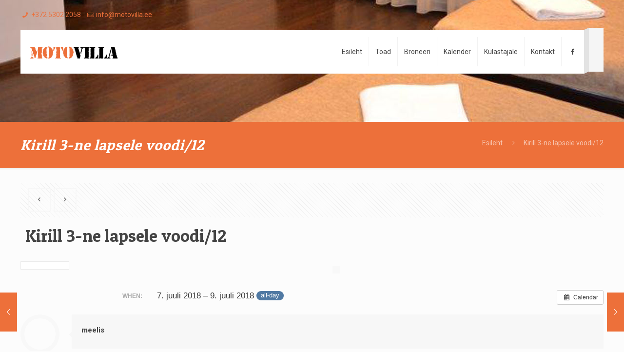

--- FILE ---
content_type: text/html; charset=utf-8
request_url: https://www.google.com/recaptcha/api2/anchor?ar=1&k=6Lcia9oUAAAAAOnHP2bi6SZpgg2Fb1rmygfd_8pO&co=aHR0cHM6Ly9tb3RvdmlsbGEuZWU6NDQz&hl=en&v=N67nZn4AqZkNcbeMu4prBgzg&size=invisible&anchor-ms=20000&execute-ms=30000&cb=7wsp3t7d0vnk
body_size: 48766
content:
<!DOCTYPE HTML><html dir="ltr" lang="en"><head><meta http-equiv="Content-Type" content="text/html; charset=UTF-8">
<meta http-equiv="X-UA-Compatible" content="IE=edge">
<title>reCAPTCHA</title>
<style type="text/css">
/* cyrillic-ext */
@font-face {
  font-family: 'Roboto';
  font-style: normal;
  font-weight: 400;
  font-stretch: 100%;
  src: url(//fonts.gstatic.com/s/roboto/v48/KFO7CnqEu92Fr1ME7kSn66aGLdTylUAMa3GUBHMdazTgWw.woff2) format('woff2');
  unicode-range: U+0460-052F, U+1C80-1C8A, U+20B4, U+2DE0-2DFF, U+A640-A69F, U+FE2E-FE2F;
}
/* cyrillic */
@font-face {
  font-family: 'Roboto';
  font-style: normal;
  font-weight: 400;
  font-stretch: 100%;
  src: url(//fonts.gstatic.com/s/roboto/v48/KFO7CnqEu92Fr1ME7kSn66aGLdTylUAMa3iUBHMdazTgWw.woff2) format('woff2');
  unicode-range: U+0301, U+0400-045F, U+0490-0491, U+04B0-04B1, U+2116;
}
/* greek-ext */
@font-face {
  font-family: 'Roboto';
  font-style: normal;
  font-weight: 400;
  font-stretch: 100%;
  src: url(//fonts.gstatic.com/s/roboto/v48/KFO7CnqEu92Fr1ME7kSn66aGLdTylUAMa3CUBHMdazTgWw.woff2) format('woff2');
  unicode-range: U+1F00-1FFF;
}
/* greek */
@font-face {
  font-family: 'Roboto';
  font-style: normal;
  font-weight: 400;
  font-stretch: 100%;
  src: url(//fonts.gstatic.com/s/roboto/v48/KFO7CnqEu92Fr1ME7kSn66aGLdTylUAMa3-UBHMdazTgWw.woff2) format('woff2');
  unicode-range: U+0370-0377, U+037A-037F, U+0384-038A, U+038C, U+038E-03A1, U+03A3-03FF;
}
/* math */
@font-face {
  font-family: 'Roboto';
  font-style: normal;
  font-weight: 400;
  font-stretch: 100%;
  src: url(//fonts.gstatic.com/s/roboto/v48/KFO7CnqEu92Fr1ME7kSn66aGLdTylUAMawCUBHMdazTgWw.woff2) format('woff2');
  unicode-range: U+0302-0303, U+0305, U+0307-0308, U+0310, U+0312, U+0315, U+031A, U+0326-0327, U+032C, U+032F-0330, U+0332-0333, U+0338, U+033A, U+0346, U+034D, U+0391-03A1, U+03A3-03A9, U+03B1-03C9, U+03D1, U+03D5-03D6, U+03F0-03F1, U+03F4-03F5, U+2016-2017, U+2034-2038, U+203C, U+2040, U+2043, U+2047, U+2050, U+2057, U+205F, U+2070-2071, U+2074-208E, U+2090-209C, U+20D0-20DC, U+20E1, U+20E5-20EF, U+2100-2112, U+2114-2115, U+2117-2121, U+2123-214F, U+2190, U+2192, U+2194-21AE, U+21B0-21E5, U+21F1-21F2, U+21F4-2211, U+2213-2214, U+2216-22FF, U+2308-230B, U+2310, U+2319, U+231C-2321, U+2336-237A, U+237C, U+2395, U+239B-23B7, U+23D0, U+23DC-23E1, U+2474-2475, U+25AF, U+25B3, U+25B7, U+25BD, U+25C1, U+25CA, U+25CC, U+25FB, U+266D-266F, U+27C0-27FF, U+2900-2AFF, U+2B0E-2B11, U+2B30-2B4C, U+2BFE, U+3030, U+FF5B, U+FF5D, U+1D400-1D7FF, U+1EE00-1EEFF;
}
/* symbols */
@font-face {
  font-family: 'Roboto';
  font-style: normal;
  font-weight: 400;
  font-stretch: 100%;
  src: url(//fonts.gstatic.com/s/roboto/v48/KFO7CnqEu92Fr1ME7kSn66aGLdTylUAMaxKUBHMdazTgWw.woff2) format('woff2');
  unicode-range: U+0001-000C, U+000E-001F, U+007F-009F, U+20DD-20E0, U+20E2-20E4, U+2150-218F, U+2190, U+2192, U+2194-2199, U+21AF, U+21E6-21F0, U+21F3, U+2218-2219, U+2299, U+22C4-22C6, U+2300-243F, U+2440-244A, U+2460-24FF, U+25A0-27BF, U+2800-28FF, U+2921-2922, U+2981, U+29BF, U+29EB, U+2B00-2BFF, U+4DC0-4DFF, U+FFF9-FFFB, U+10140-1018E, U+10190-1019C, U+101A0, U+101D0-101FD, U+102E0-102FB, U+10E60-10E7E, U+1D2C0-1D2D3, U+1D2E0-1D37F, U+1F000-1F0FF, U+1F100-1F1AD, U+1F1E6-1F1FF, U+1F30D-1F30F, U+1F315, U+1F31C, U+1F31E, U+1F320-1F32C, U+1F336, U+1F378, U+1F37D, U+1F382, U+1F393-1F39F, U+1F3A7-1F3A8, U+1F3AC-1F3AF, U+1F3C2, U+1F3C4-1F3C6, U+1F3CA-1F3CE, U+1F3D4-1F3E0, U+1F3ED, U+1F3F1-1F3F3, U+1F3F5-1F3F7, U+1F408, U+1F415, U+1F41F, U+1F426, U+1F43F, U+1F441-1F442, U+1F444, U+1F446-1F449, U+1F44C-1F44E, U+1F453, U+1F46A, U+1F47D, U+1F4A3, U+1F4B0, U+1F4B3, U+1F4B9, U+1F4BB, U+1F4BF, U+1F4C8-1F4CB, U+1F4D6, U+1F4DA, U+1F4DF, U+1F4E3-1F4E6, U+1F4EA-1F4ED, U+1F4F7, U+1F4F9-1F4FB, U+1F4FD-1F4FE, U+1F503, U+1F507-1F50B, U+1F50D, U+1F512-1F513, U+1F53E-1F54A, U+1F54F-1F5FA, U+1F610, U+1F650-1F67F, U+1F687, U+1F68D, U+1F691, U+1F694, U+1F698, U+1F6AD, U+1F6B2, U+1F6B9-1F6BA, U+1F6BC, U+1F6C6-1F6CF, U+1F6D3-1F6D7, U+1F6E0-1F6EA, U+1F6F0-1F6F3, U+1F6F7-1F6FC, U+1F700-1F7FF, U+1F800-1F80B, U+1F810-1F847, U+1F850-1F859, U+1F860-1F887, U+1F890-1F8AD, U+1F8B0-1F8BB, U+1F8C0-1F8C1, U+1F900-1F90B, U+1F93B, U+1F946, U+1F984, U+1F996, U+1F9E9, U+1FA00-1FA6F, U+1FA70-1FA7C, U+1FA80-1FA89, U+1FA8F-1FAC6, U+1FACE-1FADC, U+1FADF-1FAE9, U+1FAF0-1FAF8, U+1FB00-1FBFF;
}
/* vietnamese */
@font-face {
  font-family: 'Roboto';
  font-style: normal;
  font-weight: 400;
  font-stretch: 100%;
  src: url(//fonts.gstatic.com/s/roboto/v48/KFO7CnqEu92Fr1ME7kSn66aGLdTylUAMa3OUBHMdazTgWw.woff2) format('woff2');
  unicode-range: U+0102-0103, U+0110-0111, U+0128-0129, U+0168-0169, U+01A0-01A1, U+01AF-01B0, U+0300-0301, U+0303-0304, U+0308-0309, U+0323, U+0329, U+1EA0-1EF9, U+20AB;
}
/* latin-ext */
@font-face {
  font-family: 'Roboto';
  font-style: normal;
  font-weight: 400;
  font-stretch: 100%;
  src: url(//fonts.gstatic.com/s/roboto/v48/KFO7CnqEu92Fr1ME7kSn66aGLdTylUAMa3KUBHMdazTgWw.woff2) format('woff2');
  unicode-range: U+0100-02BA, U+02BD-02C5, U+02C7-02CC, U+02CE-02D7, U+02DD-02FF, U+0304, U+0308, U+0329, U+1D00-1DBF, U+1E00-1E9F, U+1EF2-1EFF, U+2020, U+20A0-20AB, U+20AD-20C0, U+2113, U+2C60-2C7F, U+A720-A7FF;
}
/* latin */
@font-face {
  font-family: 'Roboto';
  font-style: normal;
  font-weight: 400;
  font-stretch: 100%;
  src: url(//fonts.gstatic.com/s/roboto/v48/KFO7CnqEu92Fr1ME7kSn66aGLdTylUAMa3yUBHMdazQ.woff2) format('woff2');
  unicode-range: U+0000-00FF, U+0131, U+0152-0153, U+02BB-02BC, U+02C6, U+02DA, U+02DC, U+0304, U+0308, U+0329, U+2000-206F, U+20AC, U+2122, U+2191, U+2193, U+2212, U+2215, U+FEFF, U+FFFD;
}
/* cyrillic-ext */
@font-face {
  font-family: 'Roboto';
  font-style: normal;
  font-weight: 500;
  font-stretch: 100%;
  src: url(//fonts.gstatic.com/s/roboto/v48/KFO7CnqEu92Fr1ME7kSn66aGLdTylUAMa3GUBHMdazTgWw.woff2) format('woff2');
  unicode-range: U+0460-052F, U+1C80-1C8A, U+20B4, U+2DE0-2DFF, U+A640-A69F, U+FE2E-FE2F;
}
/* cyrillic */
@font-face {
  font-family: 'Roboto';
  font-style: normal;
  font-weight: 500;
  font-stretch: 100%;
  src: url(//fonts.gstatic.com/s/roboto/v48/KFO7CnqEu92Fr1ME7kSn66aGLdTylUAMa3iUBHMdazTgWw.woff2) format('woff2');
  unicode-range: U+0301, U+0400-045F, U+0490-0491, U+04B0-04B1, U+2116;
}
/* greek-ext */
@font-face {
  font-family: 'Roboto';
  font-style: normal;
  font-weight: 500;
  font-stretch: 100%;
  src: url(//fonts.gstatic.com/s/roboto/v48/KFO7CnqEu92Fr1ME7kSn66aGLdTylUAMa3CUBHMdazTgWw.woff2) format('woff2');
  unicode-range: U+1F00-1FFF;
}
/* greek */
@font-face {
  font-family: 'Roboto';
  font-style: normal;
  font-weight: 500;
  font-stretch: 100%;
  src: url(//fonts.gstatic.com/s/roboto/v48/KFO7CnqEu92Fr1ME7kSn66aGLdTylUAMa3-UBHMdazTgWw.woff2) format('woff2');
  unicode-range: U+0370-0377, U+037A-037F, U+0384-038A, U+038C, U+038E-03A1, U+03A3-03FF;
}
/* math */
@font-face {
  font-family: 'Roboto';
  font-style: normal;
  font-weight: 500;
  font-stretch: 100%;
  src: url(//fonts.gstatic.com/s/roboto/v48/KFO7CnqEu92Fr1ME7kSn66aGLdTylUAMawCUBHMdazTgWw.woff2) format('woff2');
  unicode-range: U+0302-0303, U+0305, U+0307-0308, U+0310, U+0312, U+0315, U+031A, U+0326-0327, U+032C, U+032F-0330, U+0332-0333, U+0338, U+033A, U+0346, U+034D, U+0391-03A1, U+03A3-03A9, U+03B1-03C9, U+03D1, U+03D5-03D6, U+03F0-03F1, U+03F4-03F5, U+2016-2017, U+2034-2038, U+203C, U+2040, U+2043, U+2047, U+2050, U+2057, U+205F, U+2070-2071, U+2074-208E, U+2090-209C, U+20D0-20DC, U+20E1, U+20E5-20EF, U+2100-2112, U+2114-2115, U+2117-2121, U+2123-214F, U+2190, U+2192, U+2194-21AE, U+21B0-21E5, U+21F1-21F2, U+21F4-2211, U+2213-2214, U+2216-22FF, U+2308-230B, U+2310, U+2319, U+231C-2321, U+2336-237A, U+237C, U+2395, U+239B-23B7, U+23D0, U+23DC-23E1, U+2474-2475, U+25AF, U+25B3, U+25B7, U+25BD, U+25C1, U+25CA, U+25CC, U+25FB, U+266D-266F, U+27C0-27FF, U+2900-2AFF, U+2B0E-2B11, U+2B30-2B4C, U+2BFE, U+3030, U+FF5B, U+FF5D, U+1D400-1D7FF, U+1EE00-1EEFF;
}
/* symbols */
@font-face {
  font-family: 'Roboto';
  font-style: normal;
  font-weight: 500;
  font-stretch: 100%;
  src: url(//fonts.gstatic.com/s/roboto/v48/KFO7CnqEu92Fr1ME7kSn66aGLdTylUAMaxKUBHMdazTgWw.woff2) format('woff2');
  unicode-range: U+0001-000C, U+000E-001F, U+007F-009F, U+20DD-20E0, U+20E2-20E4, U+2150-218F, U+2190, U+2192, U+2194-2199, U+21AF, U+21E6-21F0, U+21F3, U+2218-2219, U+2299, U+22C4-22C6, U+2300-243F, U+2440-244A, U+2460-24FF, U+25A0-27BF, U+2800-28FF, U+2921-2922, U+2981, U+29BF, U+29EB, U+2B00-2BFF, U+4DC0-4DFF, U+FFF9-FFFB, U+10140-1018E, U+10190-1019C, U+101A0, U+101D0-101FD, U+102E0-102FB, U+10E60-10E7E, U+1D2C0-1D2D3, U+1D2E0-1D37F, U+1F000-1F0FF, U+1F100-1F1AD, U+1F1E6-1F1FF, U+1F30D-1F30F, U+1F315, U+1F31C, U+1F31E, U+1F320-1F32C, U+1F336, U+1F378, U+1F37D, U+1F382, U+1F393-1F39F, U+1F3A7-1F3A8, U+1F3AC-1F3AF, U+1F3C2, U+1F3C4-1F3C6, U+1F3CA-1F3CE, U+1F3D4-1F3E0, U+1F3ED, U+1F3F1-1F3F3, U+1F3F5-1F3F7, U+1F408, U+1F415, U+1F41F, U+1F426, U+1F43F, U+1F441-1F442, U+1F444, U+1F446-1F449, U+1F44C-1F44E, U+1F453, U+1F46A, U+1F47D, U+1F4A3, U+1F4B0, U+1F4B3, U+1F4B9, U+1F4BB, U+1F4BF, U+1F4C8-1F4CB, U+1F4D6, U+1F4DA, U+1F4DF, U+1F4E3-1F4E6, U+1F4EA-1F4ED, U+1F4F7, U+1F4F9-1F4FB, U+1F4FD-1F4FE, U+1F503, U+1F507-1F50B, U+1F50D, U+1F512-1F513, U+1F53E-1F54A, U+1F54F-1F5FA, U+1F610, U+1F650-1F67F, U+1F687, U+1F68D, U+1F691, U+1F694, U+1F698, U+1F6AD, U+1F6B2, U+1F6B9-1F6BA, U+1F6BC, U+1F6C6-1F6CF, U+1F6D3-1F6D7, U+1F6E0-1F6EA, U+1F6F0-1F6F3, U+1F6F7-1F6FC, U+1F700-1F7FF, U+1F800-1F80B, U+1F810-1F847, U+1F850-1F859, U+1F860-1F887, U+1F890-1F8AD, U+1F8B0-1F8BB, U+1F8C0-1F8C1, U+1F900-1F90B, U+1F93B, U+1F946, U+1F984, U+1F996, U+1F9E9, U+1FA00-1FA6F, U+1FA70-1FA7C, U+1FA80-1FA89, U+1FA8F-1FAC6, U+1FACE-1FADC, U+1FADF-1FAE9, U+1FAF0-1FAF8, U+1FB00-1FBFF;
}
/* vietnamese */
@font-face {
  font-family: 'Roboto';
  font-style: normal;
  font-weight: 500;
  font-stretch: 100%;
  src: url(//fonts.gstatic.com/s/roboto/v48/KFO7CnqEu92Fr1ME7kSn66aGLdTylUAMa3OUBHMdazTgWw.woff2) format('woff2');
  unicode-range: U+0102-0103, U+0110-0111, U+0128-0129, U+0168-0169, U+01A0-01A1, U+01AF-01B0, U+0300-0301, U+0303-0304, U+0308-0309, U+0323, U+0329, U+1EA0-1EF9, U+20AB;
}
/* latin-ext */
@font-face {
  font-family: 'Roboto';
  font-style: normal;
  font-weight: 500;
  font-stretch: 100%;
  src: url(//fonts.gstatic.com/s/roboto/v48/KFO7CnqEu92Fr1ME7kSn66aGLdTylUAMa3KUBHMdazTgWw.woff2) format('woff2');
  unicode-range: U+0100-02BA, U+02BD-02C5, U+02C7-02CC, U+02CE-02D7, U+02DD-02FF, U+0304, U+0308, U+0329, U+1D00-1DBF, U+1E00-1E9F, U+1EF2-1EFF, U+2020, U+20A0-20AB, U+20AD-20C0, U+2113, U+2C60-2C7F, U+A720-A7FF;
}
/* latin */
@font-face {
  font-family: 'Roboto';
  font-style: normal;
  font-weight: 500;
  font-stretch: 100%;
  src: url(//fonts.gstatic.com/s/roboto/v48/KFO7CnqEu92Fr1ME7kSn66aGLdTylUAMa3yUBHMdazQ.woff2) format('woff2');
  unicode-range: U+0000-00FF, U+0131, U+0152-0153, U+02BB-02BC, U+02C6, U+02DA, U+02DC, U+0304, U+0308, U+0329, U+2000-206F, U+20AC, U+2122, U+2191, U+2193, U+2212, U+2215, U+FEFF, U+FFFD;
}
/* cyrillic-ext */
@font-face {
  font-family: 'Roboto';
  font-style: normal;
  font-weight: 900;
  font-stretch: 100%;
  src: url(//fonts.gstatic.com/s/roboto/v48/KFO7CnqEu92Fr1ME7kSn66aGLdTylUAMa3GUBHMdazTgWw.woff2) format('woff2');
  unicode-range: U+0460-052F, U+1C80-1C8A, U+20B4, U+2DE0-2DFF, U+A640-A69F, U+FE2E-FE2F;
}
/* cyrillic */
@font-face {
  font-family: 'Roboto';
  font-style: normal;
  font-weight: 900;
  font-stretch: 100%;
  src: url(//fonts.gstatic.com/s/roboto/v48/KFO7CnqEu92Fr1ME7kSn66aGLdTylUAMa3iUBHMdazTgWw.woff2) format('woff2');
  unicode-range: U+0301, U+0400-045F, U+0490-0491, U+04B0-04B1, U+2116;
}
/* greek-ext */
@font-face {
  font-family: 'Roboto';
  font-style: normal;
  font-weight: 900;
  font-stretch: 100%;
  src: url(//fonts.gstatic.com/s/roboto/v48/KFO7CnqEu92Fr1ME7kSn66aGLdTylUAMa3CUBHMdazTgWw.woff2) format('woff2');
  unicode-range: U+1F00-1FFF;
}
/* greek */
@font-face {
  font-family: 'Roboto';
  font-style: normal;
  font-weight: 900;
  font-stretch: 100%;
  src: url(//fonts.gstatic.com/s/roboto/v48/KFO7CnqEu92Fr1ME7kSn66aGLdTylUAMa3-UBHMdazTgWw.woff2) format('woff2');
  unicode-range: U+0370-0377, U+037A-037F, U+0384-038A, U+038C, U+038E-03A1, U+03A3-03FF;
}
/* math */
@font-face {
  font-family: 'Roboto';
  font-style: normal;
  font-weight: 900;
  font-stretch: 100%;
  src: url(//fonts.gstatic.com/s/roboto/v48/KFO7CnqEu92Fr1ME7kSn66aGLdTylUAMawCUBHMdazTgWw.woff2) format('woff2');
  unicode-range: U+0302-0303, U+0305, U+0307-0308, U+0310, U+0312, U+0315, U+031A, U+0326-0327, U+032C, U+032F-0330, U+0332-0333, U+0338, U+033A, U+0346, U+034D, U+0391-03A1, U+03A3-03A9, U+03B1-03C9, U+03D1, U+03D5-03D6, U+03F0-03F1, U+03F4-03F5, U+2016-2017, U+2034-2038, U+203C, U+2040, U+2043, U+2047, U+2050, U+2057, U+205F, U+2070-2071, U+2074-208E, U+2090-209C, U+20D0-20DC, U+20E1, U+20E5-20EF, U+2100-2112, U+2114-2115, U+2117-2121, U+2123-214F, U+2190, U+2192, U+2194-21AE, U+21B0-21E5, U+21F1-21F2, U+21F4-2211, U+2213-2214, U+2216-22FF, U+2308-230B, U+2310, U+2319, U+231C-2321, U+2336-237A, U+237C, U+2395, U+239B-23B7, U+23D0, U+23DC-23E1, U+2474-2475, U+25AF, U+25B3, U+25B7, U+25BD, U+25C1, U+25CA, U+25CC, U+25FB, U+266D-266F, U+27C0-27FF, U+2900-2AFF, U+2B0E-2B11, U+2B30-2B4C, U+2BFE, U+3030, U+FF5B, U+FF5D, U+1D400-1D7FF, U+1EE00-1EEFF;
}
/* symbols */
@font-face {
  font-family: 'Roboto';
  font-style: normal;
  font-weight: 900;
  font-stretch: 100%;
  src: url(//fonts.gstatic.com/s/roboto/v48/KFO7CnqEu92Fr1ME7kSn66aGLdTylUAMaxKUBHMdazTgWw.woff2) format('woff2');
  unicode-range: U+0001-000C, U+000E-001F, U+007F-009F, U+20DD-20E0, U+20E2-20E4, U+2150-218F, U+2190, U+2192, U+2194-2199, U+21AF, U+21E6-21F0, U+21F3, U+2218-2219, U+2299, U+22C4-22C6, U+2300-243F, U+2440-244A, U+2460-24FF, U+25A0-27BF, U+2800-28FF, U+2921-2922, U+2981, U+29BF, U+29EB, U+2B00-2BFF, U+4DC0-4DFF, U+FFF9-FFFB, U+10140-1018E, U+10190-1019C, U+101A0, U+101D0-101FD, U+102E0-102FB, U+10E60-10E7E, U+1D2C0-1D2D3, U+1D2E0-1D37F, U+1F000-1F0FF, U+1F100-1F1AD, U+1F1E6-1F1FF, U+1F30D-1F30F, U+1F315, U+1F31C, U+1F31E, U+1F320-1F32C, U+1F336, U+1F378, U+1F37D, U+1F382, U+1F393-1F39F, U+1F3A7-1F3A8, U+1F3AC-1F3AF, U+1F3C2, U+1F3C4-1F3C6, U+1F3CA-1F3CE, U+1F3D4-1F3E0, U+1F3ED, U+1F3F1-1F3F3, U+1F3F5-1F3F7, U+1F408, U+1F415, U+1F41F, U+1F426, U+1F43F, U+1F441-1F442, U+1F444, U+1F446-1F449, U+1F44C-1F44E, U+1F453, U+1F46A, U+1F47D, U+1F4A3, U+1F4B0, U+1F4B3, U+1F4B9, U+1F4BB, U+1F4BF, U+1F4C8-1F4CB, U+1F4D6, U+1F4DA, U+1F4DF, U+1F4E3-1F4E6, U+1F4EA-1F4ED, U+1F4F7, U+1F4F9-1F4FB, U+1F4FD-1F4FE, U+1F503, U+1F507-1F50B, U+1F50D, U+1F512-1F513, U+1F53E-1F54A, U+1F54F-1F5FA, U+1F610, U+1F650-1F67F, U+1F687, U+1F68D, U+1F691, U+1F694, U+1F698, U+1F6AD, U+1F6B2, U+1F6B9-1F6BA, U+1F6BC, U+1F6C6-1F6CF, U+1F6D3-1F6D7, U+1F6E0-1F6EA, U+1F6F0-1F6F3, U+1F6F7-1F6FC, U+1F700-1F7FF, U+1F800-1F80B, U+1F810-1F847, U+1F850-1F859, U+1F860-1F887, U+1F890-1F8AD, U+1F8B0-1F8BB, U+1F8C0-1F8C1, U+1F900-1F90B, U+1F93B, U+1F946, U+1F984, U+1F996, U+1F9E9, U+1FA00-1FA6F, U+1FA70-1FA7C, U+1FA80-1FA89, U+1FA8F-1FAC6, U+1FACE-1FADC, U+1FADF-1FAE9, U+1FAF0-1FAF8, U+1FB00-1FBFF;
}
/* vietnamese */
@font-face {
  font-family: 'Roboto';
  font-style: normal;
  font-weight: 900;
  font-stretch: 100%;
  src: url(//fonts.gstatic.com/s/roboto/v48/KFO7CnqEu92Fr1ME7kSn66aGLdTylUAMa3OUBHMdazTgWw.woff2) format('woff2');
  unicode-range: U+0102-0103, U+0110-0111, U+0128-0129, U+0168-0169, U+01A0-01A1, U+01AF-01B0, U+0300-0301, U+0303-0304, U+0308-0309, U+0323, U+0329, U+1EA0-1EF9, U+20AB;
}
/* latin-ext */
@font-face {
  font-family: 'Roboto';
  font-style: normal;
  font-weight: 900;
  font-stretch: 100%;
  src: url(//fonts.gstatic.com/s/roboto/v48/KFO7CnqEu92Fr1ME7kSn66aGLdTylUAMa3KUBHMdazTgWw.woff2) format('woff2');
  unicode-range: U+0100-02BA, U+02BD-02C5, U+02C7-02CC, U+02CE-02D7, U+02DD-02FF, U+0304, U+0308, U+0329, U+1D00-1DBF, U+1E00-1E9F, U+1EF2-1EFF, U+2020, U+20A0-20AB, U+20AD-20C0, U+2113, U+2C60-2C7F, U+A720-A7FF;
}
/* latin */
@font-face {
  font-family: 'Roboto';
  font-style: normal;
  font-weight: 900;
  font-stretch: 100%;
  src: url(//fonts.gstatic.com/s/roboto/v48/KFO7CnqEu92Fr1ME7kSn66aGLdTylUAMa3yUBHMdazQ.woff2) format('woff2');
  unicode-range: U+0000-00FF, U+0131, U+0152-0153, U+02BB-02BC, U+02C6, U+02DA, U+02DC, U+0304, U+0308, U+0329, U+2000-206F, U+20AC, U+2122, U+2191, U+2193, U+2212, U+2215, U+FEFF, U+FFFD;
}

</style>
<link rel="stylesheet" type="text/css" href="https://www.gstatic.com/recaptcha/releases/N67nZn4AqZkNcbeMu4prBgzg/styles__ltr.css">
<script nonce="DqTV7phhMakBejEa1Is5_g" type="text/javascript">window['__recaptcha_api'] = 'https://www.google.com/recaptcha/api2/';</script>
<script type="text/javascript" src="https://www.gstatic.com/recaptcha/releases/N67nZn4AqZkNcbeMu4prBgzg/recaptcha__en.js" nonce="DqTV7phhMakBejEa1Is5_g">
      
    </script></head>
<body><div id="rc-anchor-alert" class="rc-anchor-alert"></div>
<input type="hidden" id="recaptcha-token" value="[base64]">
<script type="text/javascript" nonce="DqTV7phhMakBejEa1Is5_g">
      recaptcha.anchor.Main.init("[\x22ainput\x22,[\x22bgdata\x22,\x22\x22,\[base64]/[base64]/MjU1Ong/[base64]/[base64]/[base64]/[base64]/[base64]/[base64]/[base64]/[base64]/[base64]/[base64]/[base64]/[base64]/[base64]/[base64]/[base64]\\u003d\x22,\[base64]\x22,\x22SsOZM8Oow6vDosOxJcOww7gbIMOIwqkAwoh3wp3CvMKpMcKvwonDj8KKPMObw5/DtsOmw4fDukbDjzdqw5dwNcKPwqHCpMKRbMK2w73Du8OyADYgw6/DusOpF8KnXsKwwqwDccONBMKew51qbcKWVQpBwpbCrMOvFD9DJ8KzwoTDtwZOWT/ChMOLF8OxQm8CfmjDkcKnChdebn0LFMKzbk3DnMOsbMKlLMOTwobCrMOeezPCllBiw4LDtMOjwrjCsMOKWwXDjHTDj8OKwqcfcAvCssOKw6rCjcKnEsKSw5USLmDCr151ERvDisOoDxLDmkjDjApnwoFtVDPCpkolw7/[base64]/DqMKRwoXCkcOlMALCvMKDw5DDjmYFwp7CoWHDn8OLQcKHwrLCrMK6Zz/DuWnCucKyMcKMwrzCqG9Cw6LCs8OAw7NrD8KBH1/CusKwVUN7w7nChAZId8OwwoFWWsKOw6ZYwqsHw5YSwo0NasKvw6nCgsKPwrrDosKlME3DjFzDjUHCpAVRwqDCtQM6acKFw7F6bcKoJz8pJi5SBMOwwpjDmsK2w57Cn8KwWsOgP30xOsKWeHsrwr/DnsOcw6TCqsOnw7wiw6BfJsOSwq3DjgnDqE0Qw7Ftw5dRwqvCsVUeAUdrwp5Vw4jCq8KEZWs2aMO2w6YQBGB5wr9hw5UsI0k2wrfCtE/Dp3AQV8KGSRfCqsO1P1BiPkrDucOKwqvCoCAUXsOUw6rCtzFvG0nDqzLDoW8rwrdpMsKRw6rClcKLCQYIw5LCoxvCpAN0wq4Lw4LCul06fhcUwpbCgMK4JsKSEjfCt0TDjsKowr/DnH5LdcKudXzDtT7CqcO9woVKWD/CicKZcxQKERTDl8Oiwrh3w4LDg8Ojw7TCvcORwrPCuiPCp0ctD1lxw67Cq8OZIS3Dj8OMwrF9wpfDtcO/wpDCgsOOw6bCo8OnwpTCpcKRGMOoR8KrwpzCsXlkw77CoSsudsOxCB02MMO6w59cwrNgw5fDssOvI1p2wpY8dsOZwrhcw6TCoU7Ck2LCpXMEwpnCiGxdw5leEUnCrV3DncOXIcOLchoxd8K1ZcOvPUXDqA/CqcKwUgrDvcOmwqbCvS06ZMO+ZcOOw4Qzd8Orw6HCtB0Iw6rChsOOMgfDrRzCssKiwpLDuyjDs2Ydf8KVMA3Do1rCssO/[base64]/Cm0TDqzPDgGUKZ8OcdcOnwqHCgMOkwrXDmhTDksK8a8KqPnXCo8KBwpBVUXzDujXDgMKoSlRbw4FVw4J5w60Kw7bCp8KlbcK3w5vDisOFYyQpwo0Pw5cgRsOJKX9/wqAMwrXCu8OIfBkCGcO7woXCn8OxwobCuDwMKsOgL8KicQ8lZnjCm14Cw6/DksOuwo/CtMKqw7rDrcKcwoMZwrvDgDYqwogMGSh5HcOww5jCnizCiCLChAdaw4PCv8O7JEDChQpFalzCtm3CgBM2wrFYw7bDtcKVw6/DmHvDocKtw6zCn8Oxw4EQH8OGIcKjODFeB3xAacOhw5NywrhewoorwrkPwrJvw5Qhwq7DmMOyDXIVwqV3Pg7DmsKpRMK/w5XCu8OhJsO9MnrDmhnCkcOnTDrCrsOnwpzCncK3PMOGTsO4YcK6YRXCrMK5aA1owrVnHcKXw48GwrTCrMKNPA0Gw78GSMO+OsOnESPDhDTDocKhFsKGUMO2X8K9TXtpw5spwosBw6Vbe8OEw4rCt0XCh8KJw5zCkMKew6vCucKMwq/CmMOdw7/DnCkwDVByQ8O9wqMyYCvDnj7DsHHChcKPH8K2wr4hfcKhP8KmbsKQYk1eLsOKJlJuPTjCpSTDnBJIMMOFw4zDt8KtwrQ+T2LDvkcwwrfCnjHDhV8XworDgMKZNBjDgEvCiMOWLHbDjF/CgsOrLMO7XsKxw4/DhMKhwpA9w43ChMKOayzCm2PCml3CjhBXw73DoBMSZHhUJcOXd8Oqw7nDhsOeQcKcwrMId8Oswp3Dr8OVw5LDjMK9wrHClhPCuknCnmlpFkLDvx7CvjbCjsOQA8KMUWEPJVXCmsO+Dl/Dg8OIw4TDuMO6KBczwpTDqwDDgcKzw5hfw7YMDsKpPMKyRsKkHwLDuHvCkMOfFmRZw4lZwqtQwpvDjGgVS2EKN8Oww4RoYgLCo8KQdsKpMcKpw7x5wrHDvBXCjG/CmwXDtcKvG8KqLFhDFhhqdcK7FsOWIsOREkIkw6fCsV/[base64]/KS9Cf2ciHEvDgGrCgzDDlhF7woTCkEfCsybCh8Krw5IdwocgKmFaYsKOw73DjzcMwqbCihVqwpvClmYBw5gow59Qw7YAw6DCv8OAO8OHwoBZZi1qw4PDhF/CrsKMU2hjwqbCoggXPcKadSsERydbHcKKwqfDqsKPIMKNwpvCkw7DjirCiwAWw7vClgnDqB/DiMOwcGErwrLDrSrDvArCjcKGaR8cfsK0w5JWGxbDk8Kdw6fCi8KLd8Oawp8seRABUgrCiAbCmsOCP8KLaUTCnHBPNsKlwpFwwrlfw7XDo8Oiwq3CmcOBBcKFYD/DgcOowq/CiUhhwroWScOzw7hIAsKlMUnDrGLCvTMkHsK6diDCusKwwq7DvibDsT7DuMKCRGhnwpfCuDnCmXTCuTwyDsKuW8OcC2vDlcKlwpTDhMKKfiDCn0ZwK8O6CMKPwqhDw7HCkcO2NMK/w7bCsXHCvkXCvm8BeMKMfgELw63CvyxLTcO4wp/Dj17DnTtCw7JCw742UnDDtRPDgU/[base64]/[base64]/[base64]/ChMKvDWTDhsKBw7vDn8K/w6nDgsODOAvCmU3DgMOQwo/Cv8OyXMOWw7TDpF4IDDUaRMOKU0k4OcO2F8OfJm5ZwrbCkcO0ScKPf15jwprCgXJTwosmJ8KswpzDv3Iuw5M/[base64]/DnyVIwozCjngRwobDr3tMKsOUwrZ2w5HCjlfCkGM5wrzDjcOHw4rCnMKOw5BHB35aZB7CiTBkRMKiYHzDgMKFZiluOMKfwqQeUiw/dcOrw4vDsRvDn8OkRsObcMOyP8K6w697ZicvbCc2cjFnwrrCs3wuDwN/[base64]/ChcK/RsKWwrJwF8KLwqbCpcOyw47CkDnCrngmPBdFN0Z5w5bDpjtGTzDCkF5hwoXCscOSw6hWE8OBw5PDnkg2HMKQGjfCjlnCils/wrPCm8K4dzpew5zDhR3ClsORJ8KVw7hKwqIBw5JeSsKkM8O/w5/DmMONSR4zw7LCn8Krw5o6XcOcw4nCqTnCh8Oew5kyw43Dh8KTwq/DpsKxw4PDmMKFw45Ww4/DgcOYb2NiQMK0wr/CjsOCw7QKEBcYwolcG2fCkSDDvsOWw7zCocKLaMKlUCfChnELwro2w6pmwqnCphbDhMKiaRzDnWLDmcOjwqjDoDXCkV3CjsONw7xhGCTDqXYMwq8Zw7pEw5xqEsO/NxBaw4fCisOTw4vCnyLDlj7Cn1/Cl3zCkQl5RcOmKUVqAcK7wqbDkg9kwrDClFPCscOUIMKnIwbDtcOpw5/DpCPDiUl9w6HClS1SaFlAw7xmLMO9RcKbwrPChzjCoDTCtcKPCcKjFRxbcxwSw4HDoMKaw63CgEBAWVTDkhslF8OcegBQUhjDjmHDhiEWwpsPwospRMKSwrl3w4AJwrBucMOcU2s4CwHCoEnCqz8vVQ4GWVjDh8Kvw5Zxw6zDq8OUw4lewo/CqMKxEDphw7PColrDsVBFXcOXYMKrwobChsKpwrTCrsKmWHfDisOnJVXDiyZAT3NzwrVXwrklw4/[base64]/[base64]/[base64]/CpMK9w5JowpkhKg/DgSoEwrx+wo0eIE5AwqnCkMKlSsOPVFDDg0QswofDj8Oww53DrEVjw6nDlcKmQ8KhcVB/axfDh1ddfsKiwonDr1I+HBxkHy3DhFfDujADwqwQG1vCuSTDh2ReJsOIwqPCm0nDtMKdWjBqw7thYU9kw6LDiMOsw6V5wpZdw71Gw73DvBUJfWnCjEkBMsK4McKGwpLDqBDCtjLCmQQgdcKpwqduFzzCk8OSwpPChy/CtcOtw4nDl0FSDjnDuEbDksKxwrV6w6TCh0pEwr/Dikofw4bDqVYeOcKZFMKbBcOFwopJw6nCp8KOPXnDkifDkDrClgbDnWTDnV7ClyLCnsKFPsKEHMKKPsKRB1PCjWJZw6zCj2stZh0RKBnDoG3CtD3CnsKQRFlzwrBzwqh/w5zDosOHXGYLw5XCrcKyw6HDkcKvwpbCjsOgIEXDgDcuWMOKwpPDvHZWwoBXTDbCigVVw6bDjcKDXw3CncKPTMOyw7zDjzc4MsKXwr/[base64]/w6M5fRc0w7fDgSLCksKYw5kKwq/CthDDoDs/bmHDpgrDjkg0bx3CjQHDjcKvwp7CkcOWw7pOGMK5asOhw7DCjgTCu2PDmTHDul3CuUrDrsKowqBrw4hlwrd2WhjDkcOxwrvDksO5w4DCvnnCnsKFwqZ8ZhtrwqZ6wpgBU17CqcOUw5p3w6FSE0vDicKPeMKVUHAfwqJuMV7CvsKAwqTDocOGd3bCkh/CgMOQUcKcPcKBw53ChsKfLRpQwqLCosKEU8OANmXCvEnCkcKJwr8/elTCmQ/CkcOyw4HDumchcsKSw64Dw6d1w4kFeF5nMxVcw6PDjQAGL8KSwrRZwoViwp7CgMKow6/[base64]/CgwzCqcOpwo/Cl0DCrcKyCWnCo8OlGsKcMMOmw7LDrxhqNMKbwrHDt8K4RMOAwo8Ow6HClypmw6QodsO4wqTDjsOtBsO3WmDCg0NWa3hObiTCozTCg8K0flANw6TDj35xw6bCscKTw7XCvMOTCU3CpwnDmw/[base64]/Ck1jDmj3CphcvwoNWAT3CiMOPwprDmsK7YcOywpDCuAXDihJdZRjCjhEyZ25wwofCk8O0bsK0w6ogw4/Cnj3CjMOzGGLCn8KSwoDDmGghw4xPwo/[base64]/[base64]/EmPCnDfDn8OOwr1lwok3fDzCncKgLAJ1bXtgEBzCn0Npw6/Dq8OyEcOhfcK3aR0pw6QFwoHDlsOvwqtENsOvwo5SV8Oow704w6UlDjA3w5DCocO2wonDosO9Z8OTwohOwo/Cu8ORw6pnwp41wrnDm08dckbDo8KbRMKtw5ZARsObcMKeSAjDrsOvHnQmwrTCssKsVsKjDX7DihHCo8OVFcK6EsO4AsOswpIRw47DgUlQw585TsKnwobDhsOxRgYXw6bCv8OPdMK9SFsCwrFsUcOmwr9uIsO2PMOgwpA/w6HCplFBJ8K5FMO5LGHDjsO2S8OQw4XCrQszEXBYXBwpAVMEw6XDiXtGaMOIwpfDhsOIw4zDnMO3ZsOgwonDnsOsw5nCrzBfKsOKLSrCkMOzw7cGw7jCvsOOY8KdaznDmg/ClERWw6HCk8KRw50WLWs1YcOwbWjDqsOewrbDjidMccONXTrCgnNEwrzChcKbYRbDtnFCw6/CpAvChwpQIE7CqgwjAhoCMsKPwrXCgDnDiMONAGUbwoc9wrvCu1cuFcKYNCzDli1fw4/CnUxeb8OKw5nCuQ5lcxPCl8OAWBEneQLDukZXwrpzw7Bofh9sw7E9PsOsbsKhHwhBFx9/w4jDvcKna3bDuwAmYynCr1cmWMK+KcK0w5JMcWttwoohw47ChjDChsKIwrU+QE/DncKkdFDChA8IwoFxDhBlFTh9wqjDgMOWw5vCr8OPw4bDilvChlRvFcOhw4BoSsKXbhvChX1/[base64]/DksOjQjkpIcKQwqvDncOMM8O6wpnDm8KSGlzDq0B6w5dXIFF1w4B+w5fDicKYJcKpehwvWsK5wpErZVd3WGHDjcOew7Yew5bDlj/DjxA6aHh5wp9BwqDDqsOlwqo9wpTCqhbChcORE8OPw6XDvcOJWBTDmRrDlMOqwq0Lbw0Fw5kFwqB3w4fCqFnDszMLAsOeew5jwrLCpx/Cv8OwN8KFCMOsXsKSwoTCiMKcw5w6ESpPwpbDhsOWw4XDqcK/w6QSasK8bcO/w4glwrPDj0PDosKVw4nDnQPDnW19bjrDlcKswo0+wozDmm7CtMO7QcKULcKUw67DgsOZw75ew4HDoW/[base64]/Ci8K3w4oTSMOKC8OSf8O9bwMrUsOFw5jDklMIbMOpbVkMQAzCj2DDm8KTNkQww5PDsn0nwoxmJ3DDuxhVw4rDkzrCsgsbdGgRw6nDomwncMO0wqNRwp/Dnwgtw5jCqCNYUcOLZ8KxGMOdCsObYk/DrC1jw6HCpCfDngVSWcKbwo4Rw4/[base64]/[base64]/[base64]/wqfCoHTCnsKuQsK5wrPDr8K6BMOpwrDCnGnDhMKVGnLDikUtesOWwqPCpcKfDRNGw6dBw7ZyFmI5e8OMwpnDgcK3wrPCtk7CrsOkw5VCFhrCv8KRRsKKwoTCjAo6wozCr8OIwq4FB8ORwoRvbsKvBT7Do8OMfgrDnWzCkijDngDDq8OZw60/wpXDrHRECDoaw5bDr0/CkjpnZh44CsKRWsKOUSnDhcONNjRIeW7Cj0rDksOiw7V3wrXDk8K7wqxfw4E1w4LCs1jDsMOTFlfCqGfCmFFOw5XDosKWw4lJe8KFwpPCnFtswqTCocKEwoIXwoPCpWtzEcOwRjrDnMOeEcO9w4cVw5obJX/DkcKkIjbCrGMXwrUwSsOvwrTDjSDCkcKPwoNNw7HDkxgyw48Jw4zCpDTDrkzCusK2w73CownDksKFwr/Dv8ONwqwTw43DgC1LDGlEwqkVYsKCfMOkbsOFwocmSCvCtCDDkBHDosOWInvDkMOjwpXCmCIFw5DCssOqGBjCiXhQHsOUZh3DrGUXAFxGK8O6EnUSbHDDpBPDg3LDucKyw53DtsOBR8OOc1/Dr8KraG55GcKEwolBRQPDjX8fPMKWw6TDlcOpZcOWwqjClFDDgsKuw7hLwoHDijrDrcOQw5pnwoMOwoPCmsKCF8KPw5ZfwrDDiFzDgBZ/w7LDsSjClhDDvsO4IMO6NcOzLCRGwp1Cw4AKwozDsANrbhE9wq5VAsKPDFgywpnDomg5HBTCnsKzZcO1wowcw6/CpcK0KMOFw4rDsMOJR0vDmMORe8OQw4fCqFdpwpA1w6DCtMK9fGQswrXDpzcgw6LDmlLCoUc6RFjCpMKMw5fCsREOw53DssK6d2J/wrfDuxwwwrzCuXcNw77CgcKrXcKfw4tHw6opW8OzYBfDqcKkQsOyYB/DiX5IUlF3PAzDtGNIJFvCqsOoNlQMw7hAwrYmBE0QR8O2wq7DvXvDgsO3aD7DvMO1OFJOw4p5wp1pdsKQTMO5wpE5wr/CrMOLw7Qqwopzw6wSNSPDiXLClMKFBkhww6LCjC7Cg8K7wrgILMKLw6zCmHo2VMKlfGfCqMOAe8Oow5Ycw49pw616w6MEH8ORHBELwqE3wp7DsMOiF3wIw47Do3MYEcOiwofCpsObwq0lC1vDnMKsfMO4BCTDkyvDlBrCisKSFS/DrQDCsH3DksKrwqLCqm4jJ084RQwGIMK3f8KSw7vCrmXDg1QIw4fDiXpFPGvDhATDjcKAwpnCoHASVsO9wqxewppxw7/DucK8wqxGZ8K0IXYiwrVewprChMKsdXMqBBlAwpl/wplcwo7Cs2DCrMKMwq08OcK4wqvCtE/Cjw3Dp8OXcw7DpEJjOxnCgcKsSykJXynDh8OcfhFtZMOHw5hsRcOfw7zCvkvCiEsnwqZMeUg7w5ExclXDlFLClAfDocONw5vCvCwGK0LCinE0w5HChMKfbXl0BUDDsUgodMK0wo3CuEfCqSLCtsOzwq/DsQHCv2vCocOCwq7DlcK1TcOywoV3dUECUUnCsFnDvkZBw5XCoMOiWQQeMMOdwo7CnmnCqTNwwpzDuGs5XsK/GFvCpQ/Ci8OYDcKFPg/Dr8OKW8K9McKNw7DDqzo3KQjDuz5qwqZVwoTCsMKRQMK6SsKLIcO0wq/Dj8Oxw44lw7QtwrXCuWbCsR9KXWM/wp0iw6XCvjtCekEYVydUwos0fHRVL8KHwq7CmDrCgDlWDMO+w6onw6lVwqvCucOwwpkVd0rDgMOoVE7CqXglwr58wpbCgcKeTcK5w4tdwoTCrx8TDsO9w4LCum7DjhTCvsKPw5VLwq9XK1RxwrjDqMKhw5/Cqxxpw4zDnMK/wqhIcH5wwqzDhzrCoy9Lw5nDiR7DoTxGw4TDryjCoUETw6/CjzDCgMOyD8OVesK3wrbDsDPDosOUOsO2TmtTwprCr2zDksKIwrXDiMKYTsOMwpbDp3hHF8KWw5TDtMKedsOIw7vCtMOdI8Klwp9Bw5ZARDcfbMOxGcKAwpp3wqJgwp1hE05MJWrDtRDDocKgwq8/w68twqHDqHlUE3XCk38tFMOgLHNbd8KpI8KSwo/[base64]/DoFMabDkdwqbDnBg/wr7Dm3E4aWZfM8OVQiFcw6vCsUTCrcKgY8KVw47Cn2FKwodhfSh3UD7Co8OUw59ewpPDgMOCOU1MT8KDdSrDlWvDl8Klak4UOH7Cj8OuDwBtWhkPw6URw5/DpjjCisO6KsOnQU/DtcKeaRTDisKEIRk9w4vDo1PDj8Oew6zDs8KswokQw7/DiMOLYgLDtVfDnEwiwoM4wrDDmipow6fDlCPDkDFbw4rCkgQDKsOOwpTDjXnDhzRMw6Upw47Ck8OJw5BXTSBCIcOnE8O7DcOTwqR7w4LCnsKqw5QdDRg/S8KuGRQrPGV2wrTDiDfCqTFuMEM4w5bDnAt/w7jDjCpYw4HCgyzDq8K+fMKOX3hIwrvCrsKNw6PDhcOBw4/CvcOOwrjDtsOcw4fDpkXClUgCw7Uxw4nDlm/[base64]/DlMKBwqhhw58WMCLCu2HCtQLCpMOvO8Kuw54QMhLCtMOiwqROfRbDj8KXw67DhSTChcOaw7TDqcO1TE54fsKVECDCl8OGw4EVKMOxw7pUwqsQw5LCqMOcDUPDq8KaCAYCWsOfw4hbenVFIFrCrX3Dsi9WwptMwrh/fipBV8O9woljDzLCjxXDsEcSw5NWazLClMOPE0/[base64]/wrA6SnLCnmwVWsK0YhbDg8OsEcOrwqRHPMKCw6/DrxA8w68nw5JiTMKOHSjCpsOqGcK+wrvCqsKTwr06WjzCrQjCr2ggwqYIw6zCksKpZFrDu8OqME7DmMOSRMKieyTCsBpCw5Ftw63Ch3ouP8OuHCE0wrMFYsKuwqnDrHrDjVnDsifDmcO/wpvCicOCBsOlcBwyw7x0JW5fRsOVWHnCmMKfBsKNw4YyGQfDt2I+bwHCgsKpwrccF8KjcSwKw402wqMkwpZEw4TCi2jCm8KmCAMeVsKDYcOIdcOHVlB7w7/DlHoKwowmfCbDjMOXwoEoBm59w7R7wqbCssKpCcKyLhcpVXvClcK9S8ObMcKea1kYCG3DksK1VcOMw6vDkTPDp2JeYH/DrzIPQEsww4vDoA/DhhvDoXnDlMOiwonDuMOMA8OYAcKiwpdMb09aOMKyw4/CpMKSYMOwNk5UJcOTw6lpw5/DsG5iwq/Ds8K+wrodw6h4wp3CqDjCnnrDkmrClsKVEcKiVRJqwq/[base64]/Dk8OUw6ZcRDx9wqVWw4fDvGRpw6PCh3pQI2fDn8KjBmdNw5xiw6QLwpLDkCRFwoLDqMK4HSwTOA54w6Ffwo7Doy5uQsOUD30aw53ChMKVVsKOBSLCnMOzLsOPwoDDpMODTTVkRwgxw7bCsU4YwrTCt8Ktwq/CqMOQGTrDt0htQFYww4rDn8Ktb2hkwp/[base64]/[base64]/Cv8OtRhnDg8OXGjPCpMONUMOmJCB/w5/DkSXDtkbCgMKiwrHDjMOmeHBQfcOfwrtUHBNbwoXDqGcCbMKRwpzDr8KHM3DDhhJLRhvCuyDDssK4wo/[base64]/CuknCmQU1w5vCtcK3CXfChDk8Qh3DncOCd8KREWvDgWbDlsOCd8KvHsO8w7zDsUMkw6bCtsKoVQs6w4PDmwjDlDBhwohJwq7Dv1Z+J1/DvDfCnBpuKmHDthTDj1XDqxTDmw8ALyNAf0DDk1wkP2plw5hiL8KaQnkPUEXDhUJlwqRoXcOhVsO1UWxETMODwp3CqFlgasOJc8OVaMOKw7Q5w6F3w4DCg2ACw4NlwpHDni7CosOJVH3CqxgtwoTCn8OAw7l0w7V4w7B7EMKjwrdgw6jDk0LDuFM/Pjp5wqjClsK7aMOuQMO0ScOWw4jDt3zCtGjCucKpekYFXknDmkBLKcKhLxhOG8KlCcKidm09GE8qUcK5w6QIw7xvw6nDocKrPMOhwrtHw4bCp21Ww7xme8OtwrxqZVduw6ciecK7w4h7EsOUwojCqsKawqAjwpt2w5hyT25Ha8ObwqVlFcKIwr/CvMKmw75vfcO8A0RWwpQbXcOhwqjDnS82wonDqV4Sw5E6wrbCq8OywoDCrMOxw7TDqFAzwrXCkCYDEgzCosOzw5ceGm50LU3DlgfCpmsiwpFiw6LCjCAzwqfDsCrDkn3CoMKETj7ConjDhR0fTjXCo8OzTExuwqLDtFDDlwvCp0Bpw4XDkMOswq/DkG9Ew6stE8O5KsOvw7zCsMOoTcO5VsOywpLDpsKVc8OgPcOoDcOxwpvCqsK+w68rwrXDnw88w4xgwpNew4omwpbDjDjCuRHDqsOgwqfCkEc3woLDo8OyGUt9woXDlU/CpQ7DrU/[base64]/woQzOcKVRVLCosKRwrkEw7fCgTXDmn49wpfDuUVEZ8Knw5/[base64]/VAjCvjFCwpHCtMOqwqjDhsKlOzXCm1ktwqPCjMKaw6UrZR7CgjYQwr0lw6bDvig4J8KDWk7DhsKTwpkgRlQrNsKIw4sMw7nCscO5woFjwoHDpyIWw4BaNsKoUsOiw4sTw67Ds8KNw5vCizdmehTDiHAuA8OUw43CvlZ4dsK/HMKuwrzDnFVIBRTClsKKASrCh2AmMMOZw6rDjsKQRWPDiE/[base64]/w7zDjsKqwrU5DwdQwrzDpSfCtcK5BHlJGmvCkGnDgxwJUk1qw5/CpGh5IcK6G8K3IBHDkMO3w5LDkkrDhcKfPBXDt8O5w7I5wq02XGZhWg/[base64]/CjQ7CrRZxwpEtw5F3wr7DkWAWwqbCuUhaw7XDoTHCrEnClBLCpMKfw4Isw5fDrcKONDPChm7CmzdGCzzDgMOkwq7ClsOSMsKvw5EjwrbDqT0Vw5/CnilNXsOVw7fCrMO1R8KcwpA6w5/DiMOLdsOGwoPComHDhMOiYHIdOE9qwp3CskTDkMOtwo0yw5LDl8KDwrnCkcKlw4MwJDg2wqsGwqUvDQQIY8KRI07ClTJWVsO/[base64]/Cj8OvJQrDj8OVWcKNwrPCrQrCrsKlXHkLwqdPw6/Dv8KHwrwpK8KeQW/[base64]/CvR7DpG/[base64]/CucOrTMOfwoEfFMOVw4MCfVbDukzDlcOnwp1hXcKqw68eOTt1wowUHMOYI8OIw6RPbcKwKBkPwpfDvcKNwoBow6rDr8OqAkHCl3/CrWc/DsKkw4cBwo7Cn1ISSEl1F344w5kwJkcOf8O+JncHHGDDlsK4AsKRwoDDvsO3w6bDsC8bG8KJwqzDnzxiE8OSw4IYOUTCiiBUVV5ww5HDt8O0wpTChB7Cqit5HcOFA0o9wqrDlXZdwqLDpDrCplxUwrDCizwjHjrDpD9zwqDDhEbCrMKmwp0qXsK/wqZ/DwTDjy3DpX95LMKPw5U2bcOaBxhKDzFjLjfChHYAGMO6FsORwo0vLC0kwpk7wrTCl1J2KMKTXMKEcmzDrQJqcMOyw4bCgsK+EcOOw4hVwrjDqy8yAkoMP8O/EXzDqMOJw7oFaMO+woA+KCEnw7nDu8Ouw7/[base64]/[base64]/CkzFyw4TDksKBA8KIwq90DcKCwoTDv8Ozw47Drj7CnsOYw7BedDfDrMKqbcKWI8KIeBdnIAdkLx/CiMK9w4/Chz7DpMKRwrlFHcONwoJHG8KZe8OqEsOBAXzDoxTDrMKSMk/Dh8KuOGYXTcKEBhJFbcOYNyPDvMKZw4QPw7XCpsKdwrgUwpwzworDqFXDlHzDrMKqD8KzEU7ClMOPVW/CucKZEMOvw5Amw7NAf3MFw4giJC7CoMK/w5TCvWtHwrUEQcKYJsOaP8Kaw4wdCHkuw47DjcKuXsKbw5nCiMKEUklxPMOTw6HDnsOIw7fCsMKrTHXCkcObwqvCiF7DmCzDpikmTGfDqsOTwo1DLsK7w6FVEcOJHcOEw5A6QF3CogfClh3DimTDjMODBgnDmgwOw7/DtBbCmMOcGjRtw7DCv8Khw4wGw7NQICRofjNhNcKdw49rw7EKw5bDvTVmw4RWw7tDwrwvw5DDl8KjO8KbAHFgG8KlwrIIMMOYw4XChMKGw4dyJMOZw5BcdAFBd8K6N2LCsMKMw7Ntwp5iwoHCvsOhKsOddwDDn8K+w6s+LMK/QH93RcKgWFZTOkFSK8KANw3DgyDCoSkoDULCkTUrwpRBw5Nww7bCqsOwwp/[base64]/DksKvBkbDhS/DjB/DmCrCimhxwpQAdU/[base64]/DuDXDnSTCixpQXsK9OGrCvFPDihvCoMKpw750w4TDgsOTcDPCsxlCw7Ifd8K9HxXDh3ceGE/DicKwAGFkwoE1wolbwotSwoNUHsO1AsOSw4pAwpMaCsOyesO1wp1Iw53ConoCwrFLwr/ChMKjw5jCrkxuw5LClMK+K8OYw6TDusOkwrMVFxI/U8KIfMO9IFA+w44uHsOZwqDDsQlqLyjCscKdwoRhHMKren/Di8KaEUZywoFuw4bDk1LCpW1UMDjCosKMCcKawr4oawx+NSYCYMKuw7t7A8OHP8KpGDJiw57DkcKFwo4kJHnClj/CgMKsKhlSWMKWNTXCgXXCn0xabWYOw57CqcKbwpfCvTnDlMODwpMODcK9w6XCsmjCp8KIY8Klw6cBPsK/[base64]/w4MMwp3DoXBjWMOTwqI8w4pWKMODdcK3wpPDkMKYO3/CpQDDgkXDl8OEcMKowoMzTz/CoDTCh8OTwpTCgsKRw6DCrFLClsOPwp/Dr8O7wrDCqcOIR8KJYmB1KnnChcKDw4XCtz5yRwh6GsKfOAIiwpnDoRDDosOGwpjDo8Ovw53DoD3Dg1wGw7/CoUXClEFywrfCsMKqQ8KEwoLCjcOow4Mgwohzw5LDiXEhw5V8w6RQfcOSwpHDq8O4FMK7wq3CkBnCk8KIwrnCo8KJWVrCscOBw6w6w4R2w5p6w7oZwq7Ct3LCvMKEw5rDssK5w7/CgsKewq92w7rDkhnDmy0rwr3DhHXCisOLBRtZRwjDvkXDunMTJGhCw5nCu8KWwq3DrcKMLcOhHX4Ew6d6wphsw7bDqcKaw7trEMK5Tw0jOcOfw7Y3w5YDOxwnw7kiC8Olw54jw6PCi8KGw4BowrbDqMOHOcO/BsKZHcKWw5TDisOXwo02ahJdQ00aTsOAw4HDvMKlwoHCpsOpw512wrYNL1UNbGvCtylhwpp2HMO3wpnCoiXDmMKDfx/[base64]/WcK7wq4Tw54uU8Otwo4JwoBFIFnCscK7wp5lw7B8AcOfwpPDhzApwpjDvlvDqjNSHE9rw7sDAsO7WMKbw7oCw7MbH8K8w7PDsEbCgCnDtsOkw4DCpcK7SQXDgx/CrwlawpYswp5uJQwlwo7DpcKuJnd9IsOnw6kvAH0gw4ULHjfDq1d1XsOBwqsZwrVXCcOCbcO3ck0sw7DCvwpULSNhWsOaw4U/dcKPw7rCk3MCwqPCocOfw5IUw4pPw5XCqMKmwpXCnMOlCmnCv8K2wpVdwqFzwrB5w6sMe8KOTcOCw64Mw4MyOgPCjE/CtcKgRMOUNRAYwpo9TMKkTDjCijIlRsOGO8KJe8KPfcOUw4HDqcOZw4vCq8K9ZsOxacOPw6vCh0M9wqrDt3PDqcKpY0nCgFgvOMO7HsOowrjCpDcidcKvJcO3wrFjb8OgezAudSLCrBtNwqPCucO+w6Fhwoc8A1t8WQ7CmUjDo8K8w6YleDBTwq/CuwzDrkdiNQUcVsO+wpNMUTB6G8Ozw6LDg8ODTcKfw798FRsJE8ORw4oqBMOgw5PDjsOVDsOxBQZFwoLCjF3DmcOjBQbCosOYbXRrw4bDkX7Cp2XDqWBTwr9XwoEKw4NOwpbCgDzCkQPDjgBfw5Qkwr07wpLDi8KVw77DgMOOQW/CvsOSGChaw4x2wplgwrxgw6oJBEJaw4zDlcKSw4jCu8KkwrRCXFl0wrZ9cw/CvcO5wozCjMKCwrtYw5oXBF5BCDItVFBIw55iwrzCq8K4worCiybDl8Ovw6PDvT9Fw7R1w69ew4DDiijDr8KIw7zDrMOqw7LDohgFTsO5TcOfw5MKf8KDw6vCiMO9PMOqF8Kbwp7CnSQ/w5dwwqLDgcKrJ8KyJW/ChsKGw4xtw5DCh8Olw7XDiyUpw5nDmcKjw7w5wozDgnJ1wq1rDcOrwoDDjcOKNRvCpsOmwq83bcOJV8OFworDrWDDjA0gwq/[base64]/DkBxLHX0JL8KhwpjDrMKcQAHDvMKiE8OyO8OYwqzDtDgvMgV+wpfDn8O0w5Jxw7bDjRPDrgjDsgIFw6rCijrDuhHChUEfw4goJ1F0w6rDhTnCjcKpw4XCpAzDmMOQKMOOIsK6w6soemJFw4VRwrMgZQnDvCbCq1vCiW/Cuy7CpMKFG8OHw5V3wrHDkVvDqcK/[base64]/[base64]/GcKQw4nDn8Kxw58Zwp7DocOgVsOhw6pywqwnagfDqcKQw5VvUSswwodEJ0XCvizCqFrCuDVVw5IrfMKXw77DlDBAwoF6F3/Csj/Co8K/QERhw5tQb8KjwphpQ8KPw4RPAUvChBfDkhJLw6rDlMKmw5N/[base64]/GsOMZBbChG3CilDClBjCohHClANHYcOlf8OEw7wcOzgIG8KcwpjDqTIpd8K2w6J3A8K/asODwpB3w6ATwqI1wprDsmDDvMKgQ8KEPsKrAwfDpMK4wphuDHbDhHNlw45Mw7rDvGo8w4k4RntHbEPCgR8UGsKoG8KFw7FTQcOPwqLCu8KCwqN0DgjCqMOPw4zDl8KPBMK/QTE9FTY5w7cPw4cpwrhlwrbCtELCh8Kzw7xxwpohX8KOLkfCu2pZwo7CrsKhwqPDkAXDgAYwYMKJcsKgCsOnTcKXOBLDnCsZZAVvYT/DiB5WwpDCoMO5QsKgw7wNZ8OFMcKCAsKGWk5NHCNNEwfDllA1w6FPw4HDiHR0UcKRworDi8OfFcOrw4tDGBIBHcOHw4zCuBjDhG3CgsOKYFMSwqsSwoFKJsKZXAvCpcOJw53CjjLClmR4w7DDkUPClS/[base64]/IwbConoTwpddXA0ydsOhN0jDjETCscONCMOVei3ChEQlRMK8ZcKuw7/[base64]/CqsOyCMO9GMKbw7FCMsKawo07wqzCqsKlTBsGeMO6ccKdw43Dk3Qdw5U0wrLCom/DjFd0VMKnw548woAtXmnDusO/cEfDunt3acKDFiLDrlfCnUDDtBVhK8KEGMKLw7TDs8KKw4fDrMKMWMKLw7PCvE/Di0DDp3Emwp5dwpQ+wpxYG8OXw7zDlMKLXMKUwo/CrwbDtsKESMKUwp7CuMO7w73CrsK6w6QJwolxw5okX27ChFHDv1YEDMKDSsKhPMK5w4nDpFxHw5VXZiTCohsHw6onKxvClsK9wpDCusKuwrjDp1Vzw6DCgMOOPsOiw7pyw5MRDsKTw5ggOsKEwo/CuELDjsOJw43CjB8sPcKfwp9rYTfDm8KIKGnDrMOoM0hZYCLDtXPCs3dqw7olRsKHUsOZw5zClsK2MRXDtMOfw5HDo8KFw5k0w5F0ccKZwr7DnsKdw4jDtGHClcK6HSdbU33Ds8ODwqAeKGc0w7jDixhGbcKzwrALbsKQH2vDpG3DlH/Duk5LKxLDv8K1wrhUIcKhIjjDu8OhG2tPw43DvsKaw7fCn3jDvy8Pw4cgWMOnIcO6TTkLwrzCrALDn8OiBH7CrEtswqrDoMKCwrgRKMOAbELCscKWXHTClk9SRsOGBMKGwo/DlcK3OsKYdMOlD2F4wp7CtMKXwrnCs8OQfD7DoMOGwo9pfMKuw6vDs8K3w5tTHADCh8KSACw8TlvDpsKQwo3CkcKMZxUkZsKPRsOQwrNaw549OlPCsMO2wpVXw43CpkHDsT7DlsOQYcOtaQUgXcO8wq58w6/DlSzDlcK2Z8OnAkrDl8K+U8Onw5IIe20QNko1dsOvdCHCgMKNT8Kqw4XCq8OESsOpwqM/[base64]/TcO9ID5ObU/Do8O5wqvDjjzChRYbwqDDuQ/CksKKwqzDl8OjE8KYw6TDjMK5aiIlPsO3w7rDnlp/wqrDlB7DnsKFDAPCtlMUClFyw4rDqGXDisKJw4PDknhow5I+w69aw7QPVETCkyzDkcKUwpjCqsKgTsKiYUNnYmnDtcKSBAzDplQQwrbCrXBRw444GFt/byVNwrXChcKKOgA5wpnClmRyw5AcwpbCicOefnHDp8Kwwp3ClWnDtxkfw6PCj8KBBsKtwpLCk8KFw5R+w4FWcsOPVsKZH8KTw5zCl8Kbw7zDh0PCtjHDtcO9EMK0w6zCiMKgUMOgwrk2Qz/CgDTDhW9RworChwxgwrbDhsONNsO8dsOVOgnClXLDlMOBPMOVwqtTwovCuMOJwrnDqw4GRMONDG/Ct3TCjQPCvWTDuHl9wqcCRMKWw5PDgcK0wrdzf2/Cn3VEOX7DusOjOcK2eTFmw7MxRcOCW8OPwpPDgMOVJFDDvsKtwqbCrDJpwqDDvMOGGsOtDcOKQWLDs8KuZsOecgw6w6QTwoXDj8O6IsOiAcOpwp3CrQvCmFVAw5rDjQDCsQ0gwo3CuiwPw6FydDgHw7Qjw59UDG/CgRDCpMKBw6rCokPClsKGKsKvLhZhHsKtBsOFw6jDt33DmMOaY8KEbg/[base64]/CpAwAJirDgBzDvMKOwqHDk0fDj8O/DgjDj8KZw7J1BFXCmzHCsF/[base64]\\u003d\\u003d\x22],null,[\x22conf\x22,null,\x226Lcia9oUAAAAAOnHP2bi6SZpgg2Fb1rmygfd_8pO\x22,0,null,null,null,1,[21,125,63,73,95,87,41,43,42,83,102,105,109,121],[7059694,143],0,null,null,null,null,0,null,0,null,700,1,null,0,\[base64]/76lBhn6iwkZoQoZnOKMAhnM8xEZ\x22,0,0,null,null,1,null,0,0,null,null,null,0],\x22https://motovilla.ee:443\x22,null,[3,1,1],null,null,null,1,3600,[\x22https://www.google.com/intl/en/policies/privacy/\x22,\x22https://www.google.com/intl/en/policies/terms/\x22],\x22R9lvxiDpSG33PDt1sgOGelXT5pKg/NbsjkuOdSICT+s\\u003d\x22,1,0,null,1,1770036721841,0,0,[220],null,[93,70,176],\x22RC-RvFv630TtEklYQ\x22,null,null,null,null,null,\x220dAFcWeA5p_moTFkWL__kGR2LAg7XCYg5VXCH4nORnrA2FLsUU-pSCJj33ADKnR0WzNYnXvpErn8C8u0COhA-H7ZHBXq8MeN1g9w\x22,1770119522036]");
    </script></body></html>